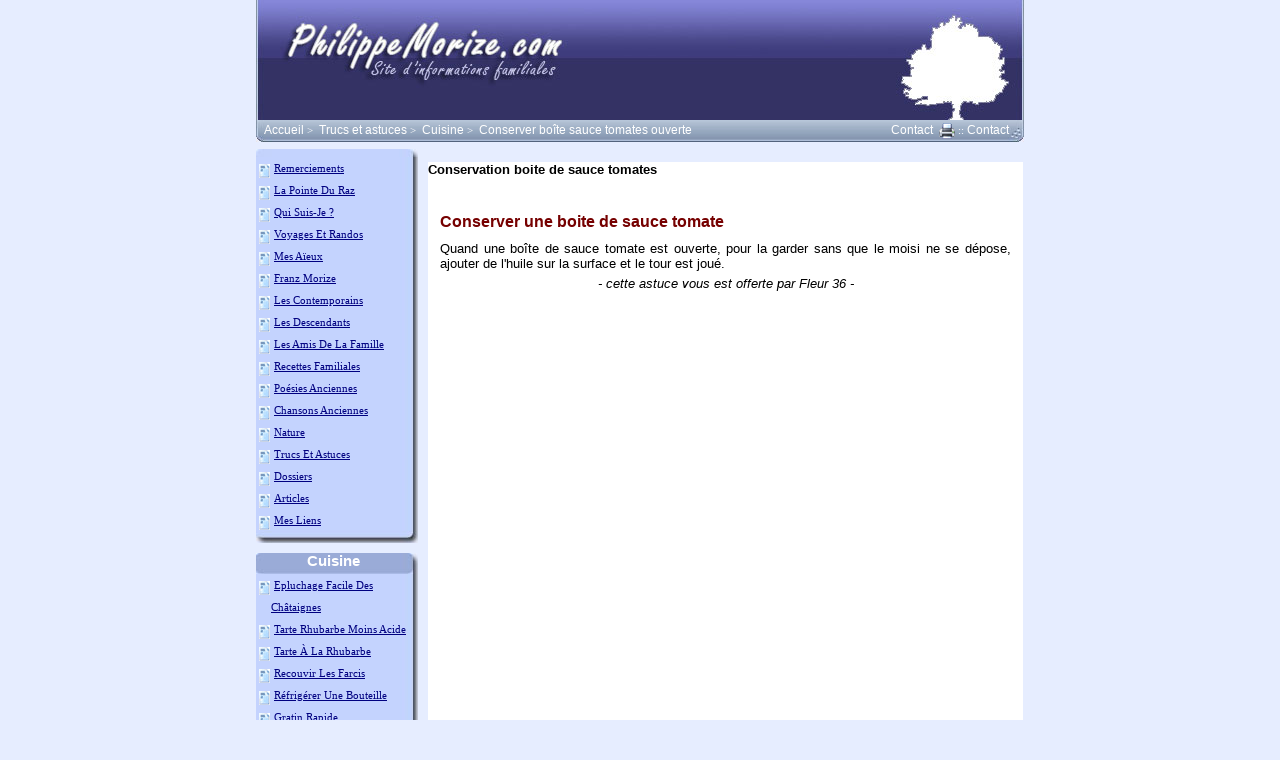

--- FILE ---
content_type: text/html; charset=UTF-8
request_url: https://www.philippemorize.com/conserver-boite-sauce-tomates-ouverte,1033.html
body_size: 3103
content:
<!DOCTYPE html>
<html xmlns="http://www.w3.org/1999/xhtml" lang="fr">
    <head>
        <title>Conserver boîte sauce tomates ouverte</title>
        <meta name="keywords" content="truc, astuce, conservation, conserver, boite, sauce tomate"/>
        <meta name="description" content="Comment conserver une boite de sauce  tomate ouverte"/>
        <meta name="viewport" content="width=device-width, initial-scale=1">
        <meta http-equiv="Content-Language" content="fr"/>
        <meta http-equiv="Content-Type" content="text/html;"/>
        <meta http-equiv="imagetoolbar" content="no"/>
        <link rel="shortcut icon" href="https://static.philippemorize.com/medias/favicon.ico"/>
        <link rel="stylesheet" href="https://static.philippemorize.com/medias/styles/common.css" type="text/css"/>
        <link rel="stylesheet" href="https://static.philippemorize.com/medias/styles/cms.css" type="text/css"/>
        <link rel="stylesheet" href="https://static.philippemorize.com/medias/styles/print.css" media="print"/>
                <link rel="stylesheet" href="https://static.philippemorize.com/medias/styles/tmp.css" type="text/css"/>
                <script type="text/javascript" src="https://static.philippemorize.com/m/js/head.load.min.js"></script>
    </head>
<body >
    <div id="englobeur">
        <div id="container">
                            <div id="header">
                    <div id="title">PhilippeMorize.com</div>
                    <a href="/" id="logo" title="Accueil"></a>
                    <div id="menu">
                                                    <ul class="menu">
	<li><a href="#">Contact</a></li>
	<li><a href="#" onclick="window.print()" class="menutop" target="_blank"><img src="https://static.philippemorize.com/images/print.gif" alt="Imprimer" border="0" align="absmiddle" /></a></li>
	<li>::<a class="menutop" href="mailto:philippe.morize@sfr.fr">Contact</a></li>
</ul>
                                                <div id="nav">
                                <ul id="nav">
        <li class="nav"><a href="/">Accueil</a></li>
        <li class="nav">&gt;</li>
                    <li class="nav"><a href="
                /trucs-et-astuces,870.html">Trucs et astuces</a>
            </li>
                            <li class="nav">&gt;</li>                    <li class="nav"><a href="
                /cuisine,921.html">Cuisine</a>
            </li>
                            <li class="nav">&gt;</li>                    <li class="nav"><a href="
                /conserver-boite-sauce-tomates-ouverte,1033.html">Conserver boîte sauce tomates ouverte</a>
            </li>
                        </ul>
    <div class="clear"></div>


                        </div>
                    </div>
                </div>
            
                                                <div id="gauche">
                        	<div class="bloctop"></div>
	<ul class="content_titre" style="text-align:left ">
			<li class="content_texte_small">
			<a href="/remerciements,163.html">Remerciements</a>
		</li>
			<li class="content_texte_small">
			<a href="/la-pointe-du-raz,813.html">La Pointe du Raz</a>
		</li>
			<li class="content_texte_small">
			<a href="/qui-suis-je-,353.html">Qui suis-je ?</a>
		</li>
			<li class="content_texte_small">
			<a href="/voyages-et-randos,1426.html">Voyages et Randos</a>
		</li>
			<li class="content_texte_small">
			<a href="/mes-aieux,321.html">Mes aïeux</a>
		</li>
			<li class="content_texte_small">
			<a href="/franz-morize,322.html">Franz Morize</a>
		</li>
			<li class="content_texte_small">
			<a href="/les-contemporains,166.html">Les contemporains</a>
		</li>
			<li class="content_texte_small">
			<a href="/les-descendants,365.html">Les descendants</a>
		</li>
			<li class="content_texte_small">
			<a href="/les-amis-de-la-famille,179.html">Les Amis de la famille</a>
		</li>
			<li class="content_texte_small">
			<a href="/recettes-familiales,178.html">Recettes familiales</a>
		</li>
			<li class="content_texte_small">
			<a href="/poesies-anciennes,582.html">Poésies anciennes</a>
		</li>
			<li class="content_texte_small">
			<a href="/chansons-anciennes,177.html">Chansons anciennes</a>
		</li>
			<li class="content_texte_small">
			<a href="/nature,936.html">Nature</a>
		</li>
			<li class="content_texte_small">
			<a href="/trucs-et-astuces,870.html">Trucs et astuces</a>
		</li>
			<li class="content_texte_small">
			<a href="/dossiers,827.html">Dossiers</a>
		</li>
			<li class="content_texte_small">
			<a href="/articles,568.html">Articles</a>
		</li>
			<li class="content_texte_small">
			<a href="/mes-liens,170.html">Mes liens</a>
		</li>
		</ul>
	<div class="blocbottom"></div>
                                                                                                                        <div class="news">
            <h3>Cuisine</h3>
        <ul class="content_titre" style="text-align:left ">
                    <li class="content_texte_small">
                <a class="content_texte"
                   href="/epluchage-facile-des-chataignes,1401.html">Epluchage facile des châtaignes</a>
            </li>
                    <li class="content_texte_small">
                <a class="content_texte"
                   href="/tarte-rhubarbe-moins-acide,1399.html">tarte rhubarbe moins acide</a>
            </li>
                    <li class="content_texte_small">
                <a class="content_texte"
                   href="/tarte-a-la-rhubarbe,1261.html">Tarte à la rhubarbe</a>
            </li>
                    <li class="content_texte_small">
                <a class="content_texte"
                   href="/recouvir-les-farcis,1242.html">Recouvir les farcis</a>
            </li>
                    <li class="content_texte_small">
                <a class="content_texte"
                   href="/refrigerer-une-bouteille,1235.html">Réfrigérer une bouteille</a>
            </li>
                    <li class="content_texte_small">
                <a class="content_texte"
                   href="/gratin-rapide,1215.html">Gratin rapide</a>
            </li>
                    <li class="content_texte_small">
                <a class="content_texte"
                   href="/ne-pas-perdre-le-bon-vin,1213.html">Ne pas perdre le bon vin</a>
            </li>
                    <li class="content_texte_small">
                <a class="content_texte"
                   href="/coca-cola,1050.html">Coca Cola</a>
            </li>
                    <li class="content_texte_small">
                <a class="content_texte"
                   href="/casseroles-jaunies,1036.html">Casseroles jaunies</a>
            </li>
                    <li class="content_texte_small">
                <a class="content_texte"
                   href="/lait-pas-d-attache,1035.html">Lait, pas d&#039;attache</a>
            </li>
            </ul>
    <div class="gauche_footer"></div>
</div>
    <div class="blocbottom"></div>
                                                                                                        </div>
                                                    <div id="extra">
                                            </div>
                                                    <div class="clearfix"></div>
                    <div id="droite">
                                            </div>
                                                    <div id="inner">
                                                                                                                            <h4>Conservation boite de sauce tomates</h4>
<div class="inner">
    <ul class="content_titre" style="text-align:left ">
            </ul>
</div>

                                                                                                                                <div class="inner">
            <h4>Conserver une boite de sauce tomate</h4>
    
    <p><p align="justify" class="MsoNormal">Quand une bo&icirc;te de sauce tomate est ouverte, pour la garder sans que le moisi ne se d&eacute;pose, ajouter de l'huile sur la surface et le tour est jou&eacute;.</p>
<p align="center" class="MsoNormal"><em>- cette astuce vous est offerte par Fleur 36 -</em></p></p>

    </div>
                                                                                                        </div>
                    <div class="clearfix"></div>
                            
                        <div class="clearfix"></div>
            <div id="sousmenu"></div>
            <div id="footer">
                &copy; PhilippeMorize.com 2026 - V2020-04-06-1
            </div>
                    </div><!--container-->
</div>

    <script type="text/javascript">
        head.js(
            {jQuery: 'https://static.philippemorize.com/medias/js/jquery-1.12.4.min.js'},
            {jValidate: 'https://static.philippemorize.com/m/js/jquery-legacy/jquery.validate.js'},
            {jLightbox: 'https://static.philippemorize.com/m/js/jquery-legacy/jquery.lightbox-0.5.js'},
            {comments: 'https://static.philippemorize.com/m/js/jquery-legacy/comments.js'},
            {postComments: 'https://static.philippemorize.com/m/js/jquery-legacy/effect.js'},
            {functions: 'https://static.philippemorize.com/medias/js/functions.js'},
            {tooltip: 'https://static.philippemorize.com/medias/js/tooltip/BubbleTooltips.js'}
    );

        head.ready(function () {
            $(function () {
                $('a[rel*="lightbox"]').lightBox({
                    imageLoading: 'https://static.philippemorize.com/medias/images/loading.gif',
                    imageBtnPrev: 'https://static.philippemorize.com/medias/images/prev.gif',
                    imageBtnNext: 'https://static.philippemorize.com/medias/images/next.gif',
                    imageBtnClose: 'https://static.philippemorize.com/medias/images/close.gif',
                    imageBlank: 'https://static.philippemorize.com/medias/images/blank.gif',
                    txtImage: 'Image',
                    txtOf: 'sur'
                });
            });

            $('#loadingModule').hide();
            $('#capchaInput').val('216605a6bea2566213995e9d1a9c6c3e703c3516');

            // lightbox modale
            $('a[rel*="dialog"]').bind('click',
                function (event) {
                    event.preventDefault();
                    $.ajax({
                        type: 'GET',
                        url: $(this).attr('href'),
                        success: function (data) {
                            $('#modale').html(data)
                        }
                    });
                    $('#modale').dialog({
                        modal: true,
                        position: 'center',
                        width: 200,
                        height: 200
                        //buttons: { "OK": function() { $(this).dialog("close"); } }
                    });

                    $('a.ui-dialog-titlebar-close').text('X');
                    return false;
                });
        });
    </script>
    <script type="text/javascript">
        var _gaq = _gaq || [];
        _gaq.push(['_setAccount', 'UA-3227352-3']);
        _gaq.push(['_trackPageview']);
        (function () {
            var ga = document.createElement('script');
            ga.src = ('https:' == document.location.protocol ? 'https://ssl' : 'http://www') + '.google-analytics.com/ga.js';
            ga.setAttribute('async', 'true');
            document.documentElement.firstChild.appendChild(ga);
        })();
    </script>
    <div id="xiti">
        <script type="text/javascript">
            <!--
            document.write('<a href="https://www.xiti.com/xiti.asp?s=198770" title="WebAnalytics">');
            Xt_param = 's=193559&p=[[xitiS]]';
            try {
                Xt_r = top.document.referrer;
            } catch (e) {
                Xt_r = document.referrer;
            }
            Xt_h = new Date();
            Xt_i = '<img width="39" height="15" border="0" alt="xiti" ';
            Xt_i += 'src="https://logv27.xiti.com/orcr.xiti?' + Xt_param;
            Xt_i += '&hl=' + Xt_h.getHours() + 'x' + Xt_h.getMinutes() + 'x' + Xt_h.getSeconds();
            if (parseFloat(navigator.appVersion) >= 4) {
                Xt_s = screen;
                Xt_i += '&r=' + Xt_s.width + 'x' + Xt_s.height + 'x' + Xt_s.pixelDepth + 'x' + Xt_s.colorDepth;
            }
            document.write(Xt_i + '&ref=' + Xt_r.replace(/[<>"]/g, '').replace(/&/g, '$') + '"></a>');
            //-->
        </script>
        <noscript>
            <div id="xiti-logo-noscript">
                <a href="https://www.xiti.com/xiti.asp?s=193559" alt="xiti" title="WebAnalytics"><img width="39" height="15"
                                                                                           src="https://logv27.xiti.com/orcr.xiti?s=198770&amp;p=acceuil"
                                                                                           alt="WebAnalytics"/></a>
            </div>
        </noscript>
    </div>
</body>
</html>


--- FILE ---
content_type: text/css
request_url: https://static.philippemorize.com/medias/styles/common.css
body_size: 1485
content:
body {
	text-align:center;
	position:relative;
	margin:0;
	background-color:#E6EDFF;
	/*background-image:url('//static.philippemorize.com/medias/images/pm_noel.jpg');*/
	}

#container {
	margin:0 auto;
	width:768px;
	text-align:left;
	position:relative;
}


#englobeur {
	min-height: 861px; /* min-height pour les _vrais_ navigateur*/
	height: auto !important; /* hauteur automatique pour les _vrais_...*/
	height: 861px; /* IE utilise le "height" comme un "min-height"*/
}

#header {
	text-align:left;
	/*background-image:url('//static.philippemorize.com/medias/images/abstract_9.jpg');*/
	background-image:url('//static.philippemorize.com/medias/images/bandeau_v4b.jpg');
	background-repeat:no-repeat;
	padding-top:120px;
}

#header #title {
	position:absolute; visibility:hidden;
}

#menu {
	padding:1px 5px 1px 5px;
	font-family:arial;
	font-size:12px;
	color:#fff;
	background:url('//static.philippemorize.com/medias/images/sub_bandeau.jpg') no-repeat;
	height:22px;
}
#menu a {font-family:arial;font-size:12px;color:#fff;text-decoration:none;}
#menu a:hover {font-family:arial;font-size:12px;color:#fff;text-decoration:underline;}


#header #menu ul { margin:0; padding:2px 10px 0 0;}
#header #menu ul.menu { margin:0; padding:2px 10px 0 0;	float:right;}
#header #menu li {
	list-style-type:none;
	font:normal 11px verdana;
	display:inline;
}

#header #menu ul li a {padding-left:3px;}

#menu #nav { width:600px; overflow:hidden; float:none;}

#gauche{
	width:162px;
	position:absolute;
	top:143px; left:0;
	/*float:left;*/
	/*background-color:#D8E0F2;*/
	margin-top:6px;
}

#droite {
	position:absolute;
	visibility:hidden;
	}

#gauche ul, #droite ul, #gauche div.inner, #droite div.inner {
	margin:0;
	padding-left:3px;
	list-style-type:none;
	background:#C3D3FC url('//static.philippemorize.com/medias/images/bloc_middle2.jpg') repeat-y;
}


#gauche div.bloctop, #droite div.bloctop {
	background:url('//static.philippemorize.com/medias/images/bloc_top2b.jpg') no-repeat;
	height:8px;
	font-size:0
}
#gauche div.blocbottom, #droite div.blocbottom {
	background:url('//static.philippemorize.com/medias/images/bloc_bottom2.jpg') no-repeat;
	height:12px;margin:0px 0 10px 0;
	font-size:0
}

#gauche div.inner, #droite div.inner{
	padding:0px 6px 4px 6px;
	font:normal 11px verdana;
	color:navy;
	background-color:#C3D3FC;
}

#gauche h3, #droite h3,  #gauche div.inner h3, #droite div.inner h3 {
	padding:0 8px 2px 0px;
	margin:0 0px 0px 0px;
	font:bold 11pt arial;
	color:#fff;
	text-align:center;
	background:#ffffff url('//static.philippemorize.com/medias/images/bloc_top2.jpg') no-repeat;
	height:19px;
}

#gauche h4, #droite h4,  #gauche div.inner h4, #droite div.inner h4 {
	padding:0 8px 2px 0px;
	margin:0 0px 0px 0px;
	font:bold 11pt arial;
	color:#fff;
	text-align:center;
	background:#ffffff url('//static.philippemorize.com/medias/images/bloc_top2.jpg') no-repeat;
	height:19px;
}


#gauche div.inner img.latteral, #gauche div.inner a img.latteral
#droite div.inner img.latteral, #droite div.inner a img.latteral
{
width:145px;
text-align:center;
}

#gauche li, #droite li
{
	font-family:verdana; font-size:12px;
	color:navy;
	line-height:22px;
	margin-left:0px;
	padding-left:12px;
	list-style-type:none;
	background:transparent url('//static.philippemorize.com/medias/images/note2.gif') no-repeat 0px 7px;
}
#gauche li a, #droite li a {
	font-family:verdana;
	font-size:11px;
	color:navy;
	text-decoration:underline;
	padding-left:3px;
	text-transform:capitalize;
}


#inner {
	width:595px !important;
	width:590px;
	margin:6px 0 0 172px !important;
	margin:6px 0 0 171px;
	font:normal 10pt arial;
	background-color:#FFFFFF;
	min-height: 700px; /* min-height pour les _vrais_ navigateur*/
	height: auto !important; /* hauteur automatique pour les _vrais_...*/
	height: 300px; /* IE utilise le "height" comme un "min-height"*/
}

#inner a {
	font:normal 10pt arial;
	color:#990000;
}


p {font:normal 10pt arial; margin:0;  padding:5px 0px 0 0px;}


div.inner { margin:0px; padding:4px 12px;}

div.inner ul {
	margin:0 0 4px 0;
	padding:0 0 0 22px
	}
div.inner ul li{}

#inner div.inner h4, #inner div.inner h4 a {
	margin:3px 0 0 0;
	font:bold 12pt arial ;
	color:#760000;
}

#inner div.inner h5{
	margin:0 0 5px 0;
	font:bold 8pt arial;
	font-style:italic;
	color:#444;
}

#footer
{
	height:33px;
	background:url('//static.philippemorize.com/medias/images/bandeau_bottom.gif') no-repeat;
	color:#000000;
	font-family:arial;
	font-size:11px;
	clear:both;
	text-align:left;
	margin-top:10px;
	padding:4px 0 0 10px;
	position:relative;
	clear:left;
}



/***** NEWS ********************************************/
div.content_news {
	padding:0 0 6px 0;
	margin:0 0 10px 0;
	border-bottom:1px solid #990000;
}

div.content_news a{
	text-decoration: none;
	border-bottom:1px dotted #990000;
}

ul.navnews li a {
	width: 16px;
	height: 16px;
	display:block;
	margin: 4px 3px 2px 0;
	text-decoration: none;
	}

ul.navnews {list-style-type:none; margin:0; padding:0}
ul.navnews li { display:inline; float:left; margin:0 4px 0 0}

div.inner a.content_texte {text-decoration: none; border-bottom:1px dotted #990000}

/*img#xiti { visibility:hidden}*/

.droite {
	float: right;
}
.gauche {
	float: left;
}
textarea.inputTextarea {
	width:100%;
	height:120px;
	margin:0 0 8px 0;
	border:1px dotted #a6406e;
}

input.inputText {
	margin:0 0 8px 0;
	border:1px dotted #a6406e;
}

figure, figcaption {
	margin:0;
	padding:4px;
}
figure.gauche {
	padding-left:0;
}
figure.droite {
	padding-right:0;
}

img.entourage, a.entourage {
	padding:3px;
	border:1px solid #C3D3FC;
}

.clearfix:after {
	content: ".";
	display: block;
	height: 0;
	clear: both;
	visibility: hidden;
}



--- FILE ---
content_type: text/css
request_url: https://static.philippemorize.com/medias/styles/cms.css
body_size: 96
content:
ul.screenshot:after {
    clear:left;
}

ul.screenshot li {
    float: left;
    margin: 6px 6px 12px 6px;
    overflow: hidden;
    list-style:none;
}

ul.screenshot li.taille_6 {
    width: 130px;
    height: 128px;
    text-align: center;
}

ul.screenshot li.taille_1 {
    width: 266px;
    height: 203px;
    text-align: center;
}

a.taille_2 {
    width: 120px;
    height: 82px;
    background-position: top center;
    background-repeat: no-repeat;
}


--- FILE ---
content_type: text/css
request_url: https://static.philippemorize.com/medias/styles/tmp.css
body_size: -38
content:
/*************** CSS default : empty *************/
td.content_separator{ background-color:#000000}

--- FILE ---
content_type: text/css
request_url: https://static.philippemorize.com/medias/styles/print.css
body_size: 658
content:
body { 
	text-align:center;
	position:relative;
	margin:0;
	background-color:#fff;
	}
	
#container {
	margin:0 auto;
	width:568px;
	text-align:left;
	position:relative;
}



#header {
	text-align:left;
	background:#fff;
	padding-top:20px;
	width:560px;
	width:560px !important;
}

#header #title {
	position:relative; visibility:visible;
	font:normal 14pt arial;
}

#menu {
	padding:1px 5px 1px 5px; 
	font-family:arial;
	font-size:12px;
	color:#000;
	height:22px;
}

#menu a {font-family:arial;font-size:12px;color:#000;text-decoration:none;}
#menu a:hover {font-family:arial;font-size:12px;color:#000;text-decoration:underline;}


#header #menu ul { margin:0; padding:2px 10px 0 0;}
#header #menu ul.menu { margin:0; padding:2px 10px 0 0;	float:right;}
#header #menu li {
	list-style-type:none;
	font:normal 11px verdana;
	display:inline;
}

#header #menu ul li a {padding-left:3px;}

#menu #nav { width:600px; overflow:hidden;}

#gauche{
	position:absolute;
	visibility:hidden;
}

#droite {
	position:absolute;
	visibility:hidden;
	}

#inner {
	width:560px !important;
	margin:6px 0 0 0;
	font:normal 10pt arial;
	background-color:#FFFFFF;
}

#inner a {
	font:normal 10pt arial;
	color:#990000;
}


p {font:normal 10pt arial; margin:0;  padding:5px 0px 0 0px;}


div.inner { margin:0px; padding:4px 12px;}

div.inner ul {
	margin:0 0 4px 0;
	padding:0 0 0 22px
	}
div.inner ul li{}

#inner div.inner h4, #inner div.inner h4 a {
	margin:3px 0 0 0;
	font:bold 12pt arial ;
	color:#760000;
}

#inner div.inner h5{
	margin:0 0 5px 0;
	font:bold 8pt arial;
	font-style:italic;
	color:#444;
}

#footer
{
	position:absolute; visibility:hidden
}



/***** NEWS ********************************************/
div.content_news {
	padding:0 0 6px 0;
	margin:0 0 10px 0;
	border-bottom:1px solid #990000;
}

div.content_news a{
	text-decoration: none;
	border-bottom:1px dotted #990000;
}

ul.navnews li a { 
	width: 16px;
	height: 16px;
	display:block; 
	margin: 4px 3px 2px 0;
	text-decoration: none;
	}

ul.navnews {list-style-type:none; margin:0; padding:0}
ul.navnews li { display:inline; float:left; margin:0 4px 0 0}

div.inner a.content_texte {text-decoration: none; border-bottom:1px dotted #990000}

img#xiti { visibility:hidden}

--- FILE ---
content_type: text/javascript
request_url: https://static.philippemorize.com/medias/js/functions.js
body_size: 1031
content:

var isV5=false;var isIE=false;var iNbLevelMaxi;var isNetscape=false;var isNS7=false;if(parseInt(navigator.appVersion)>=5)isV5=true;function checkBrowser(){if((navigator.appName=="Microsoft Internet Explorer")&&(navigator.appVersion.charAt(0)>=4)){layerRef="document.all";styleSwitch=".style";isIE=true;return true;}
else if((navigator.appName=="Netscape")&&(navigator.appVersion.charAt(0)>=4)){layerRef="document.layers";styleSwitch="";isNetscape=true;if(navigator.appVersion.charAt(0)>=5)isNS7=true;return true;}
else return false;}
function isBlank(strSaisie)
{var iSaisie=0;var strBlank=""
if(strSaisie!="")
{for(i=0;i<strSaisie.length;i++)
if(strSaisie.charAt(i)!=' ')iSaisie=1;if(iSaisie==1)
return false;}
return true;}
function IsNumeric(sText)
{var ValidChars="0123456789.";var IsNumber=true;var Char;for(i=0;i<sText.length&&IsNumber==true;i++)
{Char=sText.charAt(i);if(ValidChars.indexOf(Char)==-1)
{IsNumber=false;}}
return IsNumber;}
function cal_popup(id)
{var fen=window.open('../backoffice/modules/calendar/popup.asp?id='+id,'Evenement','width=300, height=200, resizable=0, menubar=0, toolbar=0, scrollbars=0, status=0');}

--- FILE ---
content_type: text/javascript
request_url: https://static.philippemorize.com/m/js/jquery-legacy/comments.js
body_size: 652
content:
head.ready('jQuery', function() {
    $('.commentsLoad').unbind('click').bind('click', function (event) {
        event.preventDefault();
        var documentBody = (($.browser.chrome)||($.browser.safari)) ? document.body : document.documentElement;
        var cible = $(this).attr('rel');
        var loadingModule = $('#loadingModule');
        loadingModule.fadeIn(300);
        $.ajax({
            type:'GET',
            url:$(this).attr('href'),
            success:function (data) {
                var target = $('#' + cible);
                target.html(data);
                $(documentBody).animate({scrollTop: target.offset().top - 80}, 2000,'easeInOutCubic');
                loadingModule.fadeOut(1400);
            }
        });

    });
});

--- FILE ---
content_type: text/javascript
request_url: https://static.philippemorize.com/medias/js/tooltip/BubbleTooltips.js
body_size: 2658
content:
function enableTooltips(id) {
    var links, i, h;
    if (!document.getElementById || !document.getElementsByTagName)return;
   // AddCss();
    h = document.createElement("span");
    h.id = "btc";
    h.setAttribute("id", "btc");
    h.style.position = "absolute";
    document.getElementsByTagName("body")[0].appendChild(h);
    if (id == null)links = document.getElementsByTagName("a"); else links = document.getElementById(id).getElementsByTagName("a");
    for (i = 0; i < links.length; i++) {
        Prepare(links[i]);
    }
}
function Prepare(el) {
    var tooltip, t, b, s, l;
    t = el.getAttribute("title");
    if (t == null || t.length == 0) {
        t = "";
        return "";
    }
    if (t.length > 150)t = t.substr(0, 150) + "...";
    el.removeAttribute("title");
    tooltip = CreateEl("span", "tooltip");
    s = CreateEl("span", "top");
    s.appendChild(document.createTextNode(t));
    tooltip.appendChild(s);
    b = CreateEl("b", "bottom");
    l = el.getAttribute("href");
    l = "";
    b.appendChild(document.createTextNode(l));
    tooltip.appendChild(b);
    setOpacity(tooltip);
    el.tooltip = tooltip;
    el.onmouseover = showTooltip;
    el.onmouseout = hideTooltip;
    el.onmousemove = Locate;
}
function showTooltip(e) {
    document.getElementById("btc").appendChild(this.tooltip);
    Locate(e);
}
function hideTooltip(e) {
    var d = document.getElementById("btc");
    if (d.childNodes.length > 0)d.removeChild(d.firstChild);
}
function setOpacity(el) {
    el.style.filter = "alpha(opacity:95)";
    el.style.KHTMLOpacity = "0.95";
    el.style.MozOpacity = "0.95";
    el.style.opacity = "0.95";
}
function CreateEl(t, c) {
    var x = document.createElement(t);
    x.className = c;
    x.style.display = "block";
    return (x);
}
function AddCss() {
}//var l=CreateEl("link");l.setAttribute("type","text/css");l.setAttribute("rel","stylesheet");l.setAttribute("href","http://www.saisons-viveS.com/frontoffice/templates/styles/bt.css");l.setAttribute("media","screen");document.getElementsByTagName("head")[0].appendChild(l);}
function Locate(e) {
    var posx = 0, posy = 0;
    if (e == null)e = window.event;
    if (e.pageX || e.pageY) {
        posx = e.pageX;
        posy = e.pageY;
    }
    else if (e.clientX || e.clientY) {
        if (document.documentElement.scrollTop) {
            posx = e.clientX + document.documentElement.scrollLeft;
            posy = e.clientY + document.documentElement.scrollTop;
        }
        else {
            posx = e.clientX + document.body.scrollLeft;
            posy = e.clientY + document.body.scrollTop;
        }
    }
    document.getElementById("btc").style.top = (posy + 10) + "px";
    document.getElementById("btc").style.left = (posx - 20) + "px";
}

--- FILE ---
content_type: text/javascript
request_url: https://static.philippemorize.com/m/js/jquery-legacy/effect.js
body_size: 269
content:
function postComment(formId, id, str_url)
{
 	$('#loadingModule' + id).fadeIn(200);
    $('#' + formId + id ).hide();

	$.ajax({
			url: str_url,
			data:$('#' + formId + id ).serialize(),
			type:'post',
			complete: function(){
				$('#loadingModule' + id).fadeOut(100);
				$('#messageModule' + id).fadeIn(500);
			},
            success: function(){

            }
	});
}